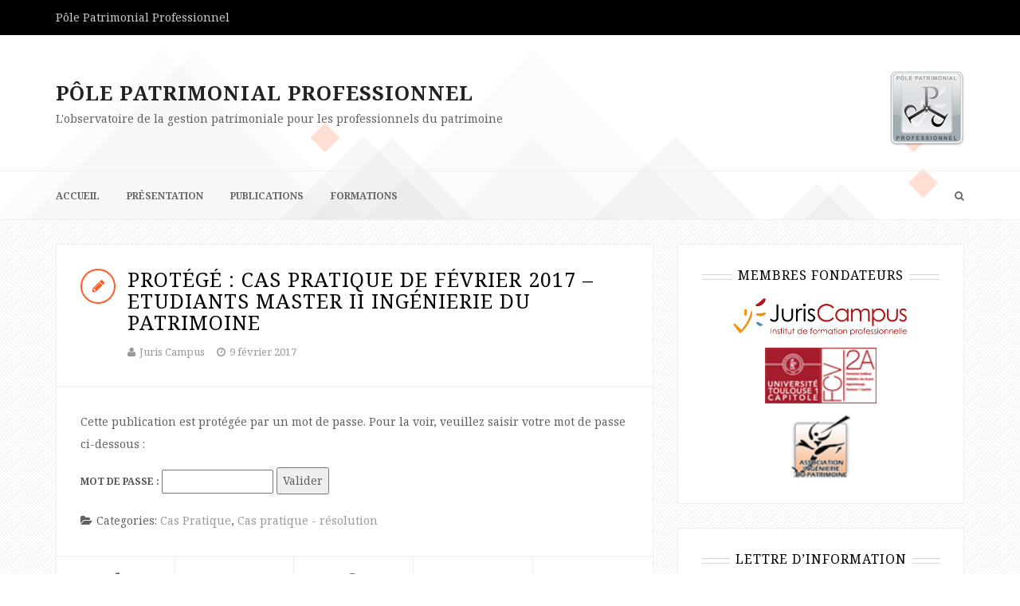

--- FILE ---
content_type: text/html; charset=UTF-8
request_url: https://www.pole-patrimonial-professionnel.fr/ingenierie-patrimoniale/cas-pratique/cas-pratique-de-fevrier-2017-etudiants-master-ii-ingenierie-du-patrimoine/
body_size: 10759
content:
<!DOCTYPE html>
<html dir="ltr" lang="fr-FR" prefix="og: https://ogp.me/ns#">
<head>
	
<meta charset="UTF-8">
<meta name="viewport" content="width=device-width, initial-scale=1">
<link rel="profile" href="http://gmpg.org/xfn/11">
<link rel="pingback" href="https://www.pole-patrimonial-professionnel.fr/xmlrpc.php">

<title>Protégé : Cas pratique de Février 2017 – Etudiants master II ingénierie du patrimoine | Pôle Patrimonial Professionnel</title>

		<!-- All in One SEO 4.9.2 - aioseo.com -->
	<meta name="robots" content="max-image-preview:large" />
	<meta name="author" content="Juris Campus"/>
	<meta name="msvalidate.01" content="3691B22C5593CF30850676F033EEB0C7" />
	<meta name="keywords" content="cas pratique,cas pratique - résolution" />
	<link rel="canonical" href="https://www.pole-patrimonial-professionnel.fr/ingenierie-patrimoniale/cas-pratique/cas-pratique-de-fevrier-2017-etudiants-master-ii-ingenierie-du-patrimoine/" />
	<meta name="generator" content="All in One SEO (AIOSEO) 4.9.2" />
		<meta property="og:locale" content="fr_FR" />
		<meta property="og:site_name" content="Pôle Patrimonial Professionnel" />
		<meta property="og:type" content="article" />
		<meta property="og:title" content="Protégé : Cas pratique de Février 2017 – Etudiants master II ingénierie du patrimoine | Pôle Patrimonial Professionnel" />
		<meta property="og:url" content="https://www.pole-patrimonial-professionnel.fr/ingenierie-patrimoniale/cas-pratique/cas-pratique-de-fevrier-2017-etudiants-master-ii-ingenierie-du-patrimoine/" />
		<meta property="article:published_time" content="2017-02-09T07:00:16+00:00" />
		<meta property="article:modified_time" content="2017-10-04T07:03:14+00:00" />
		<meta name="twitter:card" content="summary" />
		<meta name="twitter:title" content="Protégé : Cas pratique de Février 2017 – Etudiants master II ingénierie du patrimoine | Pôle Patrimonial Professionnel" />
		<script type="application/ld+json" class="aioseo-schema">
			{"@context":"https:\/\/schema.org","@graph":[{"@type":"Article","@id":"https:\/\/www.pole-patrimonial-professionnel.fr\/ingenierie-patrimoniale\/cas-pratique\/cas-pratique-de-fevrier-2017-etudiants-master-ii-ingenierie-du-patrimoine\/#article","name":"Prot\u00e9g\u00e9 : Cas pratique de F\u00e9vrier 2017 \u2013 Etudiants master II ing\u00e9nierie du patrimoine | P\u00f4le Patrimonial Professionnel","headline":"Prot\u00e9g\u00e9\u00a0: Cas pratique de F\u00e9vrier 2017 &#8211; Etudiants master II ing\u00e9nierie du patrimoine","author":{"@id":"https:\/\/www.pole-patrimonial-professionnel.fr\/author\/webmasterjuriscampus-fr\/#author"},"publisher":{"@id":"https:\/\/www.pole-patrimonial-professionnel.fr\/#organization"},"datePublished":"2017-02-09T09:00:16+02:00","dateModified":"2017-10-04T09:03:14+02:00","inLanguage":"fr-FR","mainEntityOfPage":{"@id":"https:\/\/www.pole-patrimonial-professionnel.fr\/ingenierie-patrimoniale\/cas-pratique\/cas-pratique-de-fevrier-2017-etudiants-master-ii-ingenierie-du-patrimoine\/#webpage"},"isPartOf":{"@id":"https:\/\/www.pole-patrimonial-professionnel.fr\/ingenierie-patrimoniale\/cas-pratique\/cas-pratique-de-fevrier-2017-etudiants-master-ii-ingenierie-du-patrimoine\/#webpage"},"articleSection":"Cas Pratique, Cas pratique - r\u00e9solution"},{"@type":"BreadcrumbList","@id":"https:\/\/www.pole-patrimonial-professionnel.fr\/ingenierie-patrimoniale\/cas-pratique\/cas-pratique-de-fevrier-2017-etudiants-master-ii-ingenierie-du-patrimoine\/#breadcrumblist","itemListElement":[{"@type":"ListItem","@id":"https:\/\/www.pole-patrimonial-professionnel.fr#listItem","position":1,"name":"Home","item":"https:\/\/www.pole-patrimonial-professionnel.fr","nextItem":{"@type":"ListItem","@id":"https:\/\/www.pole-patrimonial-professionnel.fr\/category\/ingenierie-patrimoniale\/#listItem","name":"Ingenierie Patrimoniale"}},{"@type":"ListItem","@id":"https:\/\/www.pole-patrimonial-professionnel.fr\/category\/ingenierie-patrimoniale\/#listItem","position":2,"name":"Ingenierie Patrimoniale","item":"https:\/\/www.pole-patrimonial-professionnel.fr\/category\/ingenierie-patrimoniale\/","nextItem":{"@type":"ListItem","@id":"https:\/\/www.pole-patrimonial-professionnel.fr\/category\/ingenierie-patrimoniale\/cas-pratique\/#listItem","name":"Cas Pratique"},"previousItem":{"@type":"ListItem","@id":"https:\/\/www.pole-patrimonial-professionnel.fr#listItem","name":"Home"}},{"@type":"ListItem","@id":"https:\/\/www.pole-patrimonial-professionnel.fr\/category\/ingenierie-patrimoniale\/cas-pratique\/#listItem","position":3,"name":"Cas Pratique","item":"https:\/\/www.pole-patrimonial-professionnel.fr\/category\/ingenierie-patrimoniale\/cas-pratique\/","nextItem":{"@type":"ListItem","@id":"https:\/\/www.pole-patrimonial-professionnel.fr\/ingenierie-patrimoniale\/cas-pratique\/cas-pratique-de-fevrier-2017-etudiants-master-ii-ingenierie-du-patrimoine\/#listItem","name":"Prot\u00e9g\u00e9\u00a0: Cas pratique de F\u00e9vrier 2017 &#8211; Etudiants master II ing\u00e9nierie du patrimoine"},"previousItem":{"@type":"ListItem","@id":"https:\/\/www.pole-patrimonial-professionnel.fr\/category\/ingenierie-patrimoniale\/#listItem","name":"Ingenierie Patrimoniale"}},{"@type":"ListItem","@id":"https:\/\/www.pole-patrimonial-professionnel.fr\/ingenierie-patrimoniale\/cas-pratique\/cas-pratique-de-fevrier-2017-etudiants-master-ii-ingenierie-du-patrimoine\/#listItem","position":4,"name":"Prot\u00e9g\u00e9\u00a0: Cas pratique de F\u00e9vrier 2017 &#8211; Etudiants master II ing\u00e9nierie du patrimoine","previousItem":{"@type":"ListItem","@id":"https:\/\/www.pole-patrimonial-professionnel.fr\/category\/ingenierie-patrimoniale\/cas-pratique\/#listItem","name":"Cas Pratique"}}]},{"@type":"Organization","@id":"https:\/\/www.pole-patrimonial-professionnel.fr\/#organization","name":"P\u00f4le Patrimonial Professionnel","description":"L'observatoire de la gestion patrimoniale pour les professionnels du patrimoine","url":"https:\/\/www.pole-patrimonial-professionnel.fr\/"},{"@type":"Person","@id":"https:\/\/www.pole-patrimonial-professionnel.fr\/author\/webmasterjuriscampus-fr\/#author","url":"https:\/\/www.pole-patrimonial-professionnel.fr\/author\/webmasterjuriscampus-fr\/","name":"Juris Campus"},{"@type":"WebPage","@id":"https:\/\/www.pole-patrimonial-professionnel.fr\/ingenierie-patrimoniale\/cas-pratique\/cas-pratique-de-fevrier-2017-etudiants-master-ii-ingenierie-du-patrimoine\/#webpage","url":"https:\/\/www.pole-patrimonial-professionnel.fr\/ingenierie-patrimoniale\/cas-pratique\/cas-pratique-de-fevrier-2017-etudiants-master-ii-ingenierie-du-patrimoine\/","name":"Prot\u00e9g\u00e9 : Cas pratique de F\u00e9vrier 2017 \u2013 Etudiants master II ing\u00e9nierie du patrimoine | P\u00f4le Patrimonial Professionnel","inLanguage":"fr-FR","isPartOf":{"@id":"https:\/\/www.pole-patrimonial-professionnel.fr\/#website"},"breadcrumb":{"@id":"https:\/\/www.pole-patrimonial-professionnel.fr\/ingenierie-patrimoniale\/cas-pratique\/cas-pratique-de-fevrier-2017-etudiants-master-ii-ingenierie-du-patrimoine\/#breadcrumblist"},"author":{"@id":"https:\/\/www.pole-patrimonial-professionnel.fr\/author\/webmasterjuriscampus-fr\/#author"},"creator":{"@id":"https:\/\/www.pole-patrimonial-professionnel.fr\/author\/webmasterjuriscampus-fr\/#author"},"datePublished":"2017-02-09T09:00:16+02:00","dateModified":"2017-10-04T09:03:14+02:00"},{"@type":"WebSite","@id":"https:\/\/www.pole-patrimonial-professionnel.fr\/#website","url":"https:\/\/www.pole-patrimonial-professionnel.fr\/","name":"P\u00f4le Patrimonial Professionnel","description":"L'observatoire de la gestion patrimoniale pour les professionnels du patrimoine","inLanguage":"fr-FR","publisher":{"@id":"https:\/\/www.pole-patrimonial-professionnel.fr\/#organization"}}]}
		</script>
		<!-- All in One SEO -->

<link rel='dns-prefetch' href='//fonts.googleapis.com' />
<link rel="alternate" type="application/rss+xml" title="Pôle Patrimonial Professionnel &raquo; Flux" href="https://www.pole-patrimonial-professionnel.fr/feed/" />
<link rel="alternate" type="application/rss+xml" title="Pôle Patrimonial Professionnel &raquo; Flux des commentaires" href="https://www.pole-patrimonial-professionnel.fr/comments/feed/" />
		<!-- This site uses the Google Analytics by MonsterInsights plugin v9.11.0 - Using Analytics tracking - https://www.monsterinsights.com/ -->
		<!-- Remarque : MonsterInsights n’est actuellement pas configuré sur ce site. Le propriétaire doit authentifier son compte Google Analytics dans les réglages de MonsterInsights.  -->
					<!-- No tracking code set -->
				<!-- / Google Analytics by MonsterInsights -->
		<script type="text/javascript">
window._wpemojiSettings = {"baseUrl":"https:\/\/s.w.org\/images\/core\/emoji\/14.0.0\/72x72\/","ext":".png","svgUrl":"https:\/\/s.w.org\/images\/core\/emoji\/14.0.0\/svg\/","svgExt":".svg","source":{"concatemoji":"https:\/\/www.pole-patrimonial-professionnel.fr\/wp-includes\/js\/wp-emoji-release.min.js?ver=b9c77d"}};
/*! This file is auto-generated */
!function(e,a,t){var n,r,o,i=a.createElement("canvas"),p=i.getContext&&i.getContext("2d");function s(e,t){p.clearRect(0,0,i.width,i.height),p.fillText(e,0,0);e=i.toDataURL();return p.clearRect(0,0,i.width,i.height),p.fillText(t,0,0),e===i.toDataURL()}function c(e){var t=a.createElement("script");t.src=e,t.defer=t.type="text/javascript",a.getElementsByTagName("head")[0].appendChild(t)}for(o=Array("flag","emoji"),t.supports={everything:!0,everythingExceptFlag:!0},r=0;r<o.length;r++)t.supports[o[r]]=function(e){if(p&&p.fillText)switch(p.textBaseline="top",p.font="600 32px Arial",e){case"flag":return s("\ud83c\udff3\ufe0f\u200d\u26a7\ufe0f","\ud83c\udff3\ufe0f\u200b\u26a7\ufe0f")?!1:!s("\ud83c\uddfa\ud83c\uddf3","\ud83c\uddfa\u200b\ud83c\uddf3")&&!s("\ud83c\udff4\udb40\udc67\udb40\udc62\udb40\udc65\udb40\udc6e\udb40\udc67\udb40\udc7f","\ud83c\udff4\u200b\udb40\udc67\u200b\udb40\udc62\u200b\udb40\udc65\u200b\udb40\udc6e\u200b\udb40\udc67\u200b\udb40\udc7f");case"emoji":return!s("\ud83e\udef1\ud83c\udffb\u200d\ud83e\udef2\ud83c\udfff","\ud83e\udef1\ud83c\udffb\u200b\ud83e\udef2\ud83c\udfff")}return!1}(o[r]),t.supports.everything=t.supports.everything&&t.supports[o[r]],"flag"!==o[r]&&(t.supports.everythingExceptFlag=t.supports.everythingExceptFlag&&t.supports[o[r]]);t.supports.everythingExceptFlag=t.supports.everythingExceptFlag&&!t.supports.flag,t.DOMReady=!1,t.readyCallback=function(){t.DOMReady=!0},t.supports.everything||(n=function(){t.readyCallback()},a.addEventListener?(a.addEventListener("DOMContentLoaded",n,!1),e.addEventListener("load",n,!1)):(e.attachEvent("onload",n),a.attachEvent("onreadystatechange",function(){"complete"===a.readyState&&t.readyCallback()})),(e=t.source||{}).concatemoji?c(e.concatemoji):e.wpemoji&&e.twemoji&&(c(e.twemoji),c(e.wpemoji)))}(window,document,window._wpemojiSettings);
</script>
<style type="text/css">
img.wp-smiley,
img.emoji {
	display: inline !important;
	border: none !important;
	box-shadow: none !important;
	height: 1em !important;
	width: 1em !important;
	margin: 0 0.07em !important;
	vertical-align: -0.1em !important;
	background: none !important;
	padding: 0 !important;
}
</style>
	<link rel='stylesheet' id='wp-block-library-css' href='https://www.pole-patrimonial-professionnel.fr/wp-includes/css/dist/block-library/style.min.css?ver=b9c77d' type='text/css' media='all' />
<link rel='stylesheet' id='aioseo/css/src/vue/standalone/blocks/table-of-contents/global.scss-css' href='https://www.pole-patrimonial-professionnel.fr/wp-content/plugins/all-in-one-seo-pack/dist/Lite/assets/css/table-of-contents/global.e90f6d47.css?ver=4.9.2' type='text/css' media='all' />
<link rel='stylesheet' id='classic-theme-styles-css' href='https://www.pole-patrimonial-professionnel.fr/wp-includes/css/classic-themes.min.css?ver=b9c77d' type='text/css' media='all' />
<style id='global-styles-inline-css' type='text/css'>
body{--wp--preset--color--black: #000000;--wp--preset--color--cyan-bluish-gray: #abb8c3;--wp--preset--color--white: #ffffff;--wp--preset--color--pale-pink: #f78da7;--wp--preset--color--vivid-red: #cf2e2e;--wp--preset--color--luminous-vivid-orange: #ff6900;--wp--preset--color--luminous-vivid-amber: #fcb900;--wp--preset--color--light-green-cyan: #7bdcb5;--wp--preset--color--vivid-green-cyan: #00d084;--wp--preset--color--pale-cyan-blue: #8ed1fc;--wp--preset--color--vivid-cyan-blue: #0693e3;--wp--preset--color--vivid-purple: #9b51e0;--wp--preset--gradient--vivid-cyan-blue-to-vivid-purple: linear-gradient(135deg,rgba(6,147,227,1) 0%,rgb(155,81,224) 100%);--wp--preset--gradient--light-green-cyan-to-vivid-green-cyan: linear-gradient(135deg,rgb(122,220,180) 0%,rgb(0,208,130) 100%);--wp--preset--gradient--luminous-vivid-amber-to-luminous-vivid-orange: linear-gradient(135deg,rgba(252,185,0,1) 0%,rgba(255,105,0,1) 100%);--wp--preset--gradient--luminous-vivid-orange-to-vivid-red: linear-gradient(135deg,rgba(255,105,0,1) 0%,rgb(207,46,46) 100%);--wp--preset--gradient--very-light-gray-to-cyan-bluish-gray: linear-gradient(135deg,rgb(238,238,238) 0%,rgb(169,184,195) 100%);--wp--preset--gradient--cool-to-warm-spectrum: linear-gradient(135deg,rgb(74,234,220) 0%,rgb(151,120,209) 20%,rgb(207,42,186) 40%,rgb(238,44,130) 60%,rgb(251,105,98) 80%,rgb(254,248,76) 100%);--wp--preset--gradient--blush-light-purple: linear-gradient(135deg,rgb(255,206,236) 0%,rgb(152,150,240) 100%);--wp--preset--gradient--blush-bordeaux: linear-gradient(135deg,rgb(254,205,165) 0%,rgb(254,45,45) 50%,rgb(107,0,62) 100%);--wp--preset--gradient--luminous-dusk: linear-gradient(135deg,rgb(255,203,112) 0%,rgb(199,81,192) 50%,rgb(65,88,208) 100%);--wp--preset--gradient--pale-ocean: linear-gradient(135deg,rgb(255,245,203) 0%,rgb(182,227,212) 50%,rgb(51,167,181) 100%);--wp--preset--gradient--electric-grass: linear-gradient(135deg,rgb(202,248,128) 0%,rgb(113,206,126) 100%);--wp--preset--gradient--midnight: linear-gradient(135deg,rgb(2,3,129) 0%,rgb(40,116,252) 100%);--wp--preset--duotone--dark-grayscale: url('#wp-duotone-dark-grayscale');--wp--preset--duotone--grayscale: url('#wp-duotone-grayscale');--wp--preset--duotone--purple-yellow: url('#wp-duotone-purple-yellow');--wp--preset--duotone--blue-red: url('#wp-duotone-blue-red');--wp--preset--duotone--midnight: url('#wp-duotone-midnight');--wp--preset--duotone--magenta-yellow: url('#wp-duotone-magenta-yellow');--wp--preset--duotone--purple-green: url('#wp-duotone-purple-green');--wp--preset--duotone--blue-orange: url('#wp-duotone-blue-orange');--wp--preset--font-size--small: 13px;--wp--preset--font-size--medium: 20px;--wp--preset--font-size--large: 36px;--wp--preset--font-size--x-large: 42px;--wp--preset--spacing--20: 0.44rem;--wp--preset--spacing--30: 0.67rem;--wp--preset--spacing--40: 1rem;--wp--preset--spacing--50: 1.5rem;--wp--preset--spacing--60: 2.25rem;--wp--preset--spacing--70: 3.38rem;--wp--preset--spacing--80: 5.06rem;--wp--preset--shadow--natural: 6px 6px 9px rgba(0, 0, 0, 0.2);--wp--preset--shadow--deep: 12px 12px 50px rgba(0, 0, 0, 0.4);--wp--preset--shadow--sharp: 6px 6px 0px rgba(0, 0, 0, 0.2);--wp--preset--shadow--outlined: 6px 6px 0px -3px rgba(255, 255, 255, 1), 6px 6px rgba(0, 0, 0, 1);--wp--preset--shadow--crisp: 6px 6px 0px rgba(0, 0, 0, 1);}:where(.is-layout-flex){gap: 0.5em;}body .is-layout-flow > .alignleft{float: left;margin-inline-start: 0;margin-inline-end: 2em;}body .is-layout-flow > .alignright{float: right;margin-inline-start: 2em;margin-inline-end: 0;}body .is-layout-flow > .aligncenter{margin-left: auto !important;margin-right: auto !important;}body .is-layout-constrained > .alignleft{float: left;margin-inline-start: 0;margin-inline-end: 2em;}body .is-layout-constrained > .alignright{float: right;margin-inline-start: 2em;margin-inline-end: 0;}body .is-layout-constrained > .aligncenter{margin-left: auto !important;margin-right: auto !important;}body .is-layout-constrained > :where(:not(.alignleft):not(.alignright):not(.alignfull)){max-width: var(--wp--style--global--content-size);margin-left: auto !important;margin-right: auto !important;}body .is-layout-constrained > .alignwide{max-width: var(--wp--style--global--wide-size);}body .is-layout-flex{display: flex;}body .is-layout-flex{flex-wrap: wrap;align-items: center;}body .is-layout-flex > *{margin: 0;}:where(.wp-block-columns.is-layout-flex){gap: 2em;}.has-black-color{color: var(--wp--preset--color--black) !important;}.has-cyan-bluish-gray-color{color: var(--wp--preset--color--cyan-bluish-gray) !important;}.has-white-color{color: var(--wp--preset--color--white) !important;}.has-pale-pink-color{color: var(--wp--preset--color--pale-pink) !important;}.has-vivid-red-color{color: var(--wp--preset--color--vivid-red) !important;}.has-luminous-vivid-orange-color{color: var(--wp--preset--color--luminous-vivid-orange) !important;}.has-luminous-vivid-amber-color{color: var(--wp--preset--color--luminous-vivid-amber) !important;}.has-light-green-cyan-color{color: var(--wp--preset--color--light-green-cyan) !important;}.has-vivid-green-cyan-color{color: var(--wp--preset--color--vivid-green-cyan) !important;}.has-pale-cyan-blue-color{color: var(--wp--preset--color--pale-cyan-blue) !important;}.has-vivid-cyan-blue-color{color: var(--wp--preset--color--vivid-cyan-blue) !important;}.has-vivid-purple-color{color: var(--wp--preset--color--vivid-purple) !important;}.has-black-background-color{background-color: var(--wp--preset--color--black) !important;}.has-cyan-bluish-gray-background-color{background-color: var(--wp--preset--color--cyan-bluish-gray) !important;}.has-white-background-color{background-color: var(--wp--preset--color--white) !important;}.has-pale-pink-background-color{background-color: var(--wp--preset--color--pale-pink) !important;}.has-vivid-red-background-color{background-color: var(--wp--preset--color--vivid-red) !important;}.has-luminous-vivid-orange-background-color{background-color: var(--wp--preset--color--luminous-vivid-orange) !important;}.has-luminous-vivid-amber-background-color{background-color: var(--wp--preset--color--luminous-vivid-amber) !important;}.has-light-green-cyan-background-color{background-color: var(--wp--preset--color--light-green-cyan) !important;}.has-vivid-green-cyan-background-color{background-color: var(--wp--preset--color--vivid-green-cyan) !important;}.has-pale-cyan-blue-background-color{background-color: var(--wp--preset--color--pale-cyan-blue) !important;}.has-vivid-cyan-blue-background-color{background-color: var(--wp--preset--color--vivid-cyan-blue) !important;}.has-vivid-purple-background-color{background-color: var(--wp--preset--color--vivid-purple) !important;}.has-black-border-color{border-color: var(--wp--preset--color--black) !important;}.has-cyan-bluish-gray-border-color{border-color: var(--wp--preset--color--cyan-bluish-gray) !important;}.has-white-border-color{border-color: var(--wp--preset--color--white) !important;}.has-pale-pink-border-color{border-color: var(--wp--preset--color--pale-pink) !important;}.has-vivid-red-border-color{border-color: var(--wp--preset--color--vivid-red) !important;}.has-luminous-vivid-orange-border-color{border-color: var(--wp--preset--color--luminous-vivid-orange) !important;}.has-luminous-vivid-amber-border-color{border-color: var(--wp--preset--color--luminous-vivid-amber) !important;}.has-light-green-cyan-border-color{border-color: var(--wp--preset--color--light-green-cyan) !important;}.has-vivid-green-cyan-border-color{border-color: var(--wp--preset--color--vivid-green-cyan) !important;}.has-pale-cyan-blue-border-color{border-color: var(--wp--preset--color--pale-cyan-blue) !important;}.has-vivid-cyan-blue-border-color{border-color: var(--wp--preset--color--vivid-cyan-blue) !important;}.has-vivid-purple-border-color{border-color: var(--wp--preset--color--vivid-purple) !important;}.has-vivid-cyan-blue-to-vivid-purple-gradient-background{background: var(--wp--preset--gradient--vivid-cyan-blue-to-vivid-purple) !important;}.has-light-green-cyan-to-vivid-green-cyan-gradient-background{background: var(--wp--preset--gradient--light-green-cyan-to-vivid-green-cyan) !important;}.has-luminous-vivid-amber-to-luminous-vivid-orange-gradient-background{background: var(--wp--preset--gradient--luminous-vivid-amber-to-luminous-vivid-orange) !important;}.has-luminous-vivid-orange-to-vivid-red-gradient-background{background: var(--wp--preset--gradient--luminous-vivid-orange-to-vivid-red) !important;}.has-very-light-gray-to-cyan-bluish-gray-gradient-background{background: var(--wp--preset--gradient--very-light-gray-to-cyan-bluish-gray) !important;}.has-cool-to-warm-spectrum-gradient-background{background: var(--wp--preset--gradient--cool-to-warm-spectrum) !important;}.has-blush-light-purple-gradient-background{background: var(--wp--preset--gradient--blush-light-purple) !important;}.has-blush-bordeaux-gradient-background{background: var(--wp--preset--gradient--blush-bordeaux) !important;}.has-luminous-dusk-gradient-background{background: var(--wp--preset--gradient--luminous-dusk) !important;}.has-pale-ocean-gradient-background{background: var(--wp--preset--gradient--pale-ocean) !important;}.has-electric-grass-gradient-background{background: var(--wp--preset--gradient--electric-grass) !important;}.has-midnight-gradient-background{background: var(--wp--preset--gradient--midnight) !important;}.has-small-font-size{font-size: var(--wp--preset--font-size--small) !important;}.has-medium-font-size{font-size: var(--wp--preset--font-size--medium) !important;}.has-large-font-size{font-size: var(--wp--preset--font-size--large) !important;}.has-x-large-font-size{font-size: var(--wp--preset--font-size--x-large) !important;}
.wp-block-navigation a:where(:not(.wp-element-button)){color: inherit;}
:where(.wp-block-columns.is-layout-flex){gap: 2em;}
.wp-block-pullquote{font-size: 1.5em;line-height: 1.6;}
</style>
<link rel='stylesheet' id='contact-form-7-css' href='https://www.pole-patrimonial-professionnel.fr/wp-content/plugins/contact-form-7/includes/css/styles.css?ver=5.8.7' type='text/css' media='all' />
<link rel='stylesheet' id='plyr-css-css' href='https://www.pole-patrimonial-professionnel.fr/wp-content/plugins/easy-video-player/lib/plyr.css?ver=b9c77d' type='text/css' media='all' />
<link rel='stylesheet' id='bootstrap-css' href='https://www.pole-patrimonial-professionnel.fr/wp-content/themes/smartblog/css/bootstrap.css?ver=b9c77d' type='text/css' media='all' />
<link rel='stylesheet' id='font-awesome-css' href='https://www.pole-patrimonial-professionnel.fr/wp-content/themes/smartblog/css/font-awesome.css?ver=b9c77d' type='text/css' media='all' />
<link rel='stylesheet' id='theme-style-css' href='https://www.pole-patrimonial-professionnel.fr/wp-content/themes/smartblog-child/style.css?ver=b9c77d' type='text/css' media='all' />
<link rel='stylesheet' id='responsive-css' href='https://www.pole-patrimonial-professionnel.fr/wp-content/themes/smartblog/css/responsive.css?ver=b9c77d' type='text/css' media='all' />
<link rel='stylesheet' id='redux-google-fonts-themepixels_options-css' href='https://fonts.googleapis.com/css?family=Noto+Serif%3A400%2C700%2C400italic%2C700italic&#038;ver=1604574345' type='text/css' media='all' />
<script type='text/javascript' src='https://www.pole-patrimonial-professionnel.fr/wp-includes/js/jquery/jquery.min.js?ver=3.6.4' id='jquery-core-js'></script>
<script type='text/javascript' src='https://www.pole-patrimonial-professionnel.fr/wp-includes/js/jquery/jquery-migrate.min.js?ver=3.4.0' id='jquery-migrate-js'></script>
<script type='text/javascript' id='plyr-js-js-extra'>
/* <![CDATA[ */
var easy_video_player = {"plyr_iconUrl":"https:\/\/www.pole-patrimonial-professionnel.fr\/wp-content\/plugins\/easy-video-player\/lib\/plyr.svg","plyr_blankVideo":"https:\/\/www.pole-patrimonial-professionnel.fr\/wp-content\/plugins\/easy-video-player\/lib\/blank.mp4"};
/* ]]> */
</script>
<script type='text/javascript' src='https://www.pole-patrimonial-professionnel.fr/wp-content/plugins/easy-video-player/lib/plyr.js?ver=b9c77d' id='plyr-js-js'></script>
<link rel="https://api.w.org/" href="https://www.pole-patrimonial-professionnel.fr/wp-json/" /><link rel="alternate" type="application/json" href="https://www.pole-patrimonial-professionnel.fr/wp-json/wp/v2/posts/1293" /><link rel="EditURI" type="application/rsd+xml" title="RSD" href="https://www.pole-patrimonial-professionnel.fr/xmlrpc.php?rsd" />
<link rel="wlwmanifest" type="application/wlwmanifest+xml" href="https://www.pole-patrimonial-professionnel.fr/wp-includes/wlwmanifest.xml" />

<link rel='shortlink' href='https://www.pole-patrimonial-professionnel.fr/?p=1293' />
<link rel="alternate" type="application/json+oembed" href="https://www.pole-patrimonial-professionnel.fr/wp-json/oembed/1.0/embed?url=https%3A%2F%2Fwww.pole-patrimonial-professionnel.fr%2Fingenierie-patrimoniale%2Fcas-pratique%2Fcas-pratique-de-fevrier-2017-etudiants-master-ii-ingenierie-du-patrimoine%2F" />
<link rel="alternate" type="text/xml+oembed" href="https://www.pole-patrimonial-professionnel.fr/wp-json/oembed/1.0/embed?url=https%3A%2F%2Fwww.pole-patrimonial-professionnel.fr%2Fingenierie-patrimoniale%2Fcas-pratique%2Fcas-pratique-de-fevrier-2017-etudiants-master-ii-ingenierie-du-patrimoine%2F&#038;format=xml" />
<link type="text/css" rel="stylesheet" href="https://www.pole-patrimonial-professionnel.fr/wp-content/plugins/category-specific-rss-feed-menu/wp_cat_rss_style.css" />
<style type="text/css">
.header-ad { margin-top: 20px; }.header-style-two .primary-menu > li > a { height: 100px; line-height: 98px; }.header-style-two .header-search-btn { line-height: 100px; }.sticky-header .sticky-menu > li > a { height: 80px; line-height: 78px; }.sticky-header .sticky-header-search-btn { line-height: 80px; }body { background-image: url(http://www.pole-patrimonial-professionnel.fr/wp-content/themes/smartblog/images/patterns/cream_pixels.png); background-repeat: repeat; }.top-bar-wrapper { background: #000000; }.top-bar-wrapper .top-bar-social .social-icons li a { background-color: #444444; }#header { background-image: url(https://www.pole-patrimonial-professionnel.fr/wp-content/uploads/2015/06/Sans-titre-1.png); }#header { background-repeat:no-repeat; }#header { -webkit-background-size:cover; background-size:cover; }#header { background-position:left top; }                    .partenaire-widget {
    text-align:center;
}

.header-style-three .logo {
  float: left;
  max-width: 300px;
  margin-top: 20px;
  margin-bottom: 0px;
}
.header-style-three .logo p {
  margin-bottom: 20px;
  line-height: 20px;
}
#header .logo h1, #header .logo h2 {
  margin-bottom:5px;
}
@media only screen and (min-width: 992px) {
.header-style-three .logo {
  display: inline-block;
  float: none;
  max-width: 600px;
  margin-top: 30px;
  margin-bottom: 10px;
}}
.logo h2 {
    font-size: 25px;
  line-height: 35px;
    margin-bottom: 15px;
  letter-spacing: 1px;
  text-transform: uppercase;
}

/*Widget catégories*/
.widget_categories li a:hover {
  color: #ff5b24;
}
.widget_extended-categories li a {
  position: relative;
  display: block;
  padding: 10px 0;
  color: #606060;
  border-bottom: 1px dotted #ddd;
}
.widget_extended-categories li a:before {
  font-family: 'FontAwesome';
  font-size: 9px;
  margin-right: 10px;
  content: '\f054';
  color: #606060;
}
.widget_extended-categories li a:hover {
  color: #ff5b24;
}
.avhec-widget-line {
   display: block;
}
/*Widget RSS
.widget_rss li:before {
  font-family: 'FontAwesome';
  font-size: 9px;
  margin-right: 10px;
  content: '\f054';
  color: #606060;
}
.widget_rss li a:hover {
  color: #ff5b24;
}
.widget_rss li a {
  color: #606060;
}*/
.sommaire {
    font-size:22px;
    text-transform:uppercase;

}
.encadre {
    border:10px double #AAAAAA;
    padding:20px;
    margin:10px;
}                
</style>
<!--[if lt IE 9]><script src="https://www.pole-patrimonial-professionnel.fr/wp-content/themes/smartblog/js/html5.js"></script><![endif]--><link rel="shortcut icon" href="https://www.pole-patrimonial-professionnel.fr/wp-content/uploads/2015/06/favicon.png"><style type="text/css" title="dynamic-css" class="options-output">body{font-family:"Noto Serif";font-weight:normal;font-style:normal;}</style>
</head>
<body class="post-template-default single single-post postid-1293 single-format-standard fullwidth">


<div id="wrapper" class="clearfix">

	
	<div class="header-wrapper">
		
		
<div class="top-bar-wrapper">
	<div class="container">
		<div class="top-bar-inner clearfix">

						
			<div class="top-bar-left clearfix">
				Pôle Patrimonial Professionnel			</div><!-- End .top-bar-left -->

			<div class="top-bar-right clearfix">

								
				
			</div><!-- End .top-bar-right -->

			
		</div>
	</div>
</div><!-- End .top-bar-wrapper -->

<div class="top-mobile-navigation clearfix">
	<div class="container">
		<div class="top-mobile-navigation-inner">
			

		</div>
	</div>
</div><!-- End .top-mobile-navigation -->
		
		
<header id="header" class="header-style-three">
	<div class="container">
		<div class="header-inner clearfix">
			
			
<div class="logo">
						<h2><a href="https://www.pole-patrimonial-professionnel.fr/" rel="home">Pôle Patrimonial Professionnel</a></h2>
				<p>L'observatoire de la gestion patrimoniale pour les professionnels du patrimoine</p>

</div><!-- End .logo -->
							<div class="header-ad clearfix">
					<img class="aligncenter wp-image-25 size-full" src="http://www.pole-patrimonial-professionnel.fr/wp-content/uploads/2011/05/logo-ppp.png" alt="" width="93" height="93" />				</div>
			
			<div class="primary-mobile-menu-icons clearfix">
				<a href="#" class="primary-mobile-trigger"><i class="fa fa-bars"></i></a>
			</div><!-- End .primary-mobile-menu-icons -->

		</div>
	</div><!-- End .container -->

	<div class="primary-navigation-wrapper">
		<div class="container">
			<div class="primary-navigation-inner clearfix">
				
				
<nav class="primary-navigation clearfix">
	
			<ul id="menu-menu-principal" class="primary-menu sf-menu"><li id="menu-item-54" class="menu-item menu-item-type-custom menu-item-object-custom menu-item-home menu-item-54 sf-normal-menu"><a href="http://www.pole-patrimonial-professionnel.fr/">Accueil</a></li>
<li id="menu-item-30" class="menu-item menu-item-type-post_type menu-item-object-page menu-item-30 sf-normal-menu"><a href="https://www.pole-patrimonial-professionnel.fr/presentation/">Présentation</a></li>
<li id="menu-item-33" class="menu-item menu-item-type-taxonomy menu-item-object-category menu-item-33 sf-normal-menu"><a href="https://www.pole-patrimonial-professionnel.fr/category/ingenierie-patrimoniale/publications/">Publications</a></li>
<li id="menu-item-278" class="menu-item menu-item-type-post_type menu-item-object-page menu-item-278 sf-normal-menu"><a href="https://www.pole-patrimonial-professionnel.fr/formation/">Formations</a></li>
</ul>	
			<div class="header-search-icon">
			<a class="header-search-btn overlay-search-trigger" href="#"><i class="fa fa-search"></i></a>
		</div><!-- End .header-search-icon -->
	
</nav><!-- End .primary-navigation -->
			</div>
		</div>
	</div><!-- End .primary-navigation-wrapper -->
	
</header><!-- End #header -->
		
	</div><!-- End .header-wrapper -->
	
	
	
	<div class="main-wrapper clearfix">
		<div id="main" class="container">
			<div class="row">
				
				<div id="primary" class="content-area col-md-8 content-left">
					<div id="content" role="main">

						
							
<article id="post-1293" class="post-entry clearfix post-1293 post type-post status-publish format-standard post-password-required hentry category-cas-pratique category-cas-pratique-resolution">
	<div class="post-box">
					<div class="post-header clearfix">
								<div class="post-format-icon post-format-standard">
					<i class="fa fa-pencil"></i>
				</div>
				<div class="post-info-wrap">
					<h1 class="post-title">Protégé : Cas pratique de Février 2017 &#8211; Etudiants master II ingénierie du patrimoine</h1>
											<div class="post-meta clearfix">
							<ul><li><i class="fa fa-user"></i><a href="https://www.pole-patrimonial-professionnel.fr/author/webmasterjuriscampus-fr/" rel="author">Juris Campus</a></li><li><i class="fa fa-clock-o"></i><time class="entry-date published" datetime="2017-02-09T09:00:16+02:00">9 février 2017</time></li></ul>						</div>
									</div>
			</div><!-- End .post-header -->
							<div class="post-media">
							</div><!-- End .post-media -->
				<div class="post-content">
			<form action="https://www.pole-patrimonial-professionnel.fr/wp-login.php?action=postpass" class="post-password-form" method="post">
<p>Cette publication est protégée par un mot de passe. Pour la voir, veuillez saisir votre mot de passe ci-dessous :</p>
<p><label for="pwbox-1293">Mot de passe : <input name="post_password" id="pwbox-1293" type="password" spellcheck="false" size="20" /></label> <input type="submit" name="Submit" value="Valider" /></p>
</form>
						<div class="post-meta-footer">
													<ul>
						<li class="cat-links"><i class="fa fa-folder-open"></i>Categories: <a href="https://www.pole-patrimonial-professionnel.fr/category/ingenierie-patrimoniale/cas-pratique/" rel="category tag">Cas Pratique</a>, <a href="https://www.pole-patrimonial-professionnel.fr/category/cas-pratique-resolution/" rel="category tag">Cas pratique - résolution</a></li>					</ul>
							</div>
		</div><!-- End .post-content -->
					<div class="post-footer">
				<ul class="social-icons social-squared"><li><a href="http://www.facebook.com/sharer.php?u=https%3A%2F%2Fwww.pole-patrimonial-professionnel.fr%2Fingenierie-patrimoniale%2Fcas-pratique%2Fcas-pratique-de-fevrier-2017-etudiants-master-ii-ingenierie-du-patrimoine%2F" class="social-facebook" data-toggle="tooltip" data-placement="top" title="Partager sur Facebok"  target="_blank"><i class="fa fa-facebook"></i><i class="fa fa-facebook"></i></a></li><li><a href="https://twitter.com/share?url=https%3A%2F%2Fwww.pole-patrimonial-professionnel.fr%2Fingenierie-patrimoniale%2Fcas-pratique%2Fcas-pratique-de-fevrier-2017-etudiants-master-ii-ingenierie-du-patrimoine%2F&text=Protégé : Cas pratique de Février 2017 &#8211; Etudiants master II ingénierie du patrimoine" class="social-twitter" data-toggle="tooltip" data-placement="top" title="Partager sur Twitter"  target="_blank"><i class="fa fa-twitter"></i><i class="fa fa-twitter"></i></a></li><li><a href="https://plus.google.com/share?url=https%3A%2F%2Fwww.pole-patrimonial-professionnel.fr%2Fingenierie-patrimoniale%2Fcas-pratique%2Fcas-pratique-de-fevrier-2017-etudiants-master-ii-ingenierie-du-patrimoine%2F" class="social-google-plus" data-toggle="tooltip" data-placement="top" title="Partager sur Google+"  target="_blank"><i class="fa fa-google-plus"></i><i class="fa fa-google-plus"></i></a></li><li><a href="http://www.linkedin.com/shareArticle?url=https%3A%2F%2Fwww.pole-patrimonial-professionnel.fr%2Fingenierie-patrimoniale%2Fcas-pratique%2Fcas-pratique-de-fevrier-2017-etudiants-master-ii-ingenierie-du-patrimoine%2F&title=Protégé : Cas pratique de Février 2017 &#8211; Etudiants master II ingénierie du patrimoine" class="social-linkedin" data-toggle="tooltip" data-placement="top" title="Partager sur Linkedin"  target="_blank"><i class="fa fa-linkedin"></i><i class="fa fa-linkedin"></i></a></li><li><a href="mailto:?subject=Protégé : Cas pratique de Février 2017 &#8211; Etudiants master II ingénierie du patrimoine&body=https%3A%2F%2Fwww.pole-patrimonial-professionnel.fr%2Fingenierie-patrimoniale%2Fcas-pratique%2Fcas-pratique-de-fevrier-2017-etudiants-master-ii-ingenierie-du-patrimoine%2F" class="social-email" data-toggle="tooltip" data-placement="top" title="Partager par Email"  target="_blank"><i class="fa fa-envelope-o"></i><i class="fa fa-envelope-o"></i></a></li></ul>			</div><!-- End .post-footer -->
			</div><!-- End .post-box -->
</article><!-- End #post-## -->
							
							

	<div class="related-posts-wrapper clearfix">
		<h3 class="section-title">
			<span>Articles similaires</span>
		</h3>
									<div class="row">
						<div class="col-sm-6 col-md-6">
				<div class="related-posts clearfix">
										<div class="related-post-content">
						<h3 class="related-post-title"><a href="https://www.pole-patrimonial-professionnel.fr/cas-pratique-resolution/veille-2016/" title="Protégé : VEILLE JURIDIQUE : OCTOBRE &#8211; NOVEMBRE 2016" rel="bookmark">Protégé : VEILLE JURIDIQUE : OCTOBRE &#8211; NOVEMBRE 2016</a></h3>
						<div class="related-post-meta clearfix">
							<ul>
								<li>
									<i class="fa fa-clock-o"></i><time class="entry-date published" datetime="2016-12-04T23:38:07+02:00">4 décembre 2016</time>
								</li>
							</ul>
						</div>
					</div>
				</div>
			</div>
											<div class="col-sm-6 col-md-6">
				<div class="related-posts clearfix">
										<div class="related-post-content">
						<h3 class="related-post-title"><a href="https://www.pole-patrimonial-professionnel.fr/ingenierie-patrimoniale/droit-fiscal/veille-juridique-octobre-2016/" title="Protégé : VEILLE JURIDIQUE : OCTOBRE 2016" rel="bookmark">Protégé : VEILLE JURIDIQUE : OCTOBRE 2016</a></h3>
						<div class="related-post-meta clearfix">
							<ul>
								<li>
									<i class="fa fa-clock-o"></i><time class="entry-date published" datetime="2016-12-04T22:53:13+02:00">4 décembre 2016</time>
								</li>
							</ul>
						</div>
					</div>
				</div>
			</div>
							</div><!-- End .row -->
																<div class="row">
						<div class="col-sm-6 col-md-6">
				<div class="related-posts clearfix">
										<div class="related-post-content">
						<h3 class="related-post-title"><a href="https://www.pole-patrimonial-professionnel.fr/cas-pratique-resolution/resolution-cas-pratique-du-9-octobre-2015/" title="Protégé : Résolution Cas pratique du 9 Octobre 2015" rel="bookmark">Protégé : Résolution Cas pratique du 9 Octobre 2015</a></h3>
						<div class="related-post-meta clearfix">
							<ul>
								<li>
									<i class="fa fa-clock-o"></i><time class="entry-date published" datetime="2015-10-28T12:01:15+02:00">28 octobre 2015</time>
								</li>
							</ul>
						</div>
					</div>
				</div>
			</div>
											<div class="col-sm-6 col-md-6">
				<div class="related-posts clearfix">
										<div class="related-post-content">
						<h3 class="related-post-title"><a href="https://www.pole-patrimonial-professionnel.fr/ingenierie-patrimoniale/cas-pratique/titre/" title="Cas pratique du 9 Octobre 2015" rel="bookmark">Cas pratique du 9 Octobre 2015</a></h3>
						<div class="related-post-meta clearfix">
							<ul>
								<li>
									<i class="fa fa-clock-o"></i><time class="entry-date published" datetime="2015-10-28T10:36:49+02:00">28 octobre 2015</time>
								</li>
							</ul>
						</div>
					</div>
				</div>
			</div>
							</div><!-- End .row -->
									
			</div><!-- End .related-posts-wrapper -->

									<nav class="post-navigation clearfix " role="navigation">
			<div class="post-previous"><a href="https://www.pole-patrimonial-professionnel.fr/ingenierie-patrimoniale/cas-pratique/cas-pratiques-etudiants-master-2-ingenierie-du-patrimoine/" rel="prev"><i class="fa fa-angle-double-left"></i><h3><span>Article précédent</span>Cas Pratiques &#8211; Etudiants Master 2 Ingénierie du Patrimoine</h3></a></div><div class="post-next"><a href="https://www.pole-patrimonial-professionnel.fr/ingenierie-patrimoniale/veille-juridique/veille-juridique-octobre-2017/" rel="next"><i class="fa fa-angle-double-right"></i><h3><span>Article suivant</span>Veille juridique &#8211; Octobre 2017</h3></a></div>		</nav>
		
							
						
					</div><!-- End #content -->
				</div><!-- End #primary -->

				<aside id="secondary" class="sidebar col-md-4 sidebar-right" role="complementary">
					<div class="sidebar-inner clearfix">
						
<div id="text-6" class="sidebar-widget widget_text clearfix"><div class="widget-title-wrapper"><span class="widget-title-inner"></span><h3 class="widget-title"><span>Membres fondateurs</span></h3></div>			<div class="textwidget"><div class="partenaire-widget">
<p><a href="http://www.juriscampus.fr" alt="Logo JurisCampus" target="_blank" rel="noopener"><img src=" http://www.pole-patrimonial-professionnel.fr/wp-content/uploads/2016/02/logo-juriscampus.png" width="220" height="auto"/></a></p>


<p><a href="http://www.ut-capitole.fr/formations/se-former-autrement/formation-continue/" alt="FCV2A Université Toulouse 1 Capitole" target="_blank" rel="noopener"><img src=" http://www.pole-patrimonial-professionnel.fr/wp-content/uploads/2011/05/logoUT1FCV2A_55px.png" width="140" height="auto"/></a></p>

<p>
<a href="http://www.asso-patrimoine.fr/" alt="Asso-Patrimoine" target="_blank" rel="noopener"><img src="http://www.pole-patrimonial-professionnel.fr/wp-content/uploads/2011/05/assoPatrimoine55px.png" width="80" height="auto"/></a></p></div></div>
		</div><div id="mc4wp_form_widget-2" class="sidebar-widget widget_mc4wp_form_widget clearfix"><div class="widget-title-wrapper"><span class="widget-title-inner"></span><h3 class="widget-title"><span>Lettre d&rsquo;information</span></h3></div><script>(function() {
	window.mc4wp = window.mc4wp || {
		listeners: [],
		forms: {
			on: function(evt, cb) {
				window.mc4wp.listeners.push(
					{
						event   : evt,
						callback: cb
					}
				);
			}
		}
	}
})();
</script><!-- Mailchimp for WordPress v4.10.9 - https://wordpress.org/plugins/mailchimp-for-wp/ --><form id="mc4wp-form-1" class="mc4wp-form mc4wp-form-1193" method="post" data-id="1193" data-name="Lettre d&#039;information" ><div class="mc4wp-form-fields"><p>
  Restez informés des nouvelles parutions sur notre blog.
</p>
<p>
	<label>Adresse e-mail: </label><br>
	<input type="email" name="EMAIL" placeholder="Votre adresse mail" required />
</p>

<p>
	<input type="submit" value="Abonnez-vous" />
</p></div><label style="display: none !important;">Laissez ce champ vide si vous êtes humain : <input type="text" name="_mc4wp_honeypot" value="" tabindex="-1" autocomplete="off" /></label><input type="hidden" name="_mc4wp_timestamp" value="1766162849" /><input type="hidden" name="_mc4wp_form_id" value="1193" /><input type="hidden" name="_mc4wp_form_element_id" value="mc4wp-form-1" /><div class="mc4wp-response"></div></form><!-- / Mailchimp for WordPress Plugin --></div>
		<div class="ads300-250-widget-wrapper clearfix">
							<div class="ad-block">
											<a href="http://www.juriscampus.fr/fndp/?utm_source=Blog%20PPP&#038;utm_campaign=Vid%C3%A9os%20colloques%20fndp%202017&#038;utm_medium=Banner" target="_blank">
											<img src="http://www.pole-patrimonial-professionnel.fr/wp-content/uploads/2017/02/visuel-bloc-vid.jpg" alt="" />
											</a>
									</div>
					</div>

		
		<div id="recent-posts-3" class="sidebar-widget widget_recent_entries clearfix">
		<div class="widget-title-wrapper"><span class="widget-title-inner"></span><h3 class="widget-title"><span>Articles récents</span></h3></div>
		<ul>
											<li>
					<a href="https://www.pole-patrimonial-professionnel.fr/ingenierie-patrimoniale/droit-fiscal/veille-juridique-fevrier-2021/">Protégé : Veille Juridique Février 2021</a>
									</li>
											<li>
					<a href="https://www.pole-patrimonial-professionnel.fr/ingenierie-patrimoniale/droit-fiscal/veille-juridique-janvier-2021/">Protégé : Veille Juridique Janvier 2021</a>
									</li>
											<li>
					<a href="https://www.pole-patrimonial-professionnel.fr/ingenierie-patrimoniale/droit-fiscal/veille-juridique-decembre-2020/">Protégé : Veille Juridique Décembre 2020</a>
									</li>
											<li>
					<a href="https://www.pole-patrimonial-professionnel.fr/ingenierie-patrimoniale/droit-fiscal/veille-juridique-octobre-novembre-2020/">Protégé : Veille Juridique Octobre / Novembre 2020</a>
									</li>
											<li>
					<a href="https://www.pole-patrimonial-professionnel.fr/ingenierie-patrimoniale/droit-fiscal/veille-juridique-fevrier-2020/">Protégé : Veille Juridique Février 2020</a>
									</li>
					</ul>

		</div>					</div>
				</aside><!-- End #secondary -->

				
			</div>
		</div>
	</div><!-- End .main-wrapper -->
	



	<div class="footer-wrapper">

					<footer id="footer" class="clearfix">
				<div class="container">
					<div class="footer-inner clearfix">
						<div class="row">

															<div class="col-md-4">
									<div id="text-4" class="footer-widget widget_text clearfix"><h3 class="widget-title">Membres fondateurs</h3>			<div class="textwidget"><ul>
<li><a href="http://www.ut-capitole.fr/" target="_blank" rel="noopener">Université Toulouse 1 Capitole</a></li>
<li><a href="http://www.juriscampus.fr/" target="_blank" rel="noopener">JurisCampus</a></li>
<li><a href="http://www.ut-capitole.fr/formations/se-former-autrement/formation-continue/" target="_blank" rel="noopener">FCV2A</a></li>
<li><a href="http://www.asso-patrimoine.fr/" target="_blank" rel="noopener">Asso patrimoine</a></li>
</ul></div>
		</div>								</div>
							
															<div class="col-md-4">
									<div id="text-5" class="footer-widget widget_text clearfix"><h3 class="widget-title">Contact</h3>			<div class="textwidget">	<ul >

<li><a href="http://www.andil.fr" title="Solution e-learning à Toulouse" target="_blank" rel="noopener">Solution e-learning à Toulouse</a></li>
</ul></div>
		</div>								</div>
							
															<div class="col-md-4">
									<div id="rss-3" class="footer-widget widget_rss clearfix"><h3 class="widget-title"><a class="rsswidget rss-widget-feed" href="http://www.juriscampus.fr/categorie/revue-juridique/feed/"><img class="rss-widget-icon" style="border:0" width="14" height="14" src="https://www.pole-patrimonial-professionnel.fr/wp-includes/images/rss.png" alt="Flux" loading="lazy" /></a> <a class="rsswidget rss-widget-title" href="https://www.juriscampus.fr/categorie/revue-juridique/">La revue juridique de JurisCampus</a></h3><ul><li><a class='rsswidget' href='https://www.juriscampus.fr/focus-le-nouveau-statut-de-lentrepreneur-individuel/'>#focus – Le nouveau statut de l’entrepreneur individuel</a></li><li><a class='rsswidget' href='https://www.juriscampus.fr/focus-travaux-sur-bien-donne-et-liquidation-successorale/'>#focus – Travaux sur bien donné et liquidation successorale</a></li><li><a class='rsswidget' href='https://www.juriscampus.fr/focus-donation-et-interposition-de-societes/'>#focus – Donation et interposition de sociétés</a></li></ul></div><div id="rss-2" class="footer-widget widget_rss clearfix"><h3 class="widget-title"><a class="rsswidget rss-widget-feed" href="http://www.agefiactifs.com/rss.xml"><img class="rss-widget-icon" style="border:0" width="14" height="14" src="https://www.pole-patrimonial-professionnel.fr/wp-includes/images/rss.png" alt="Flux" loading="lazy" /></a> <a class="rsswidget rss-widget-title" href="https://www.agefi.fr/le-7h">Agefi Actifs</a></h3><ul><li>Une erreur est survenue, le flux est probablement indisponible. Veuillez réessayer plus tard.</li></ul></div>								</div>
							
							
							
						</div>
					</div>
				</div>
			</footer><!-- End #footer -->
		
		
	</div><!-- End .footer-wrapper -->

</div><!-- End #wrapper -->


<div class="overlay-search clearfix">
	<div class="overlay-search-inner">
		<form action="https://www.pole-patrimonial-professionnel.fr/" class="overlay-search-form" role="search" method="get">
			<input type="search" class="form-control" name="s" value="" autocomplete="off" placeholder="Tapez votre recherche puis appuyez sur entrée" />
		</form>
	</div>
	<a href="#" class="overlay-search-close">&#215;</a>
</div><!-- End .overlay-search -->
	<a href="#" class="scroll-to-top"><i class="fa fa-arrow-up"></i></a>

<script>(function() {function maybePrefixUrlField () {
  const value = this.value.trim()
  if (value !== '' && value.indexOf('http') !== 0) {
    this.value = 'http://' + value
  }
}

const urlFields = document.querySelectorAll('.mc4wp-form input[type="url"]')
for (let j = 0; j < urlFields.length; j++) {
  urlFields[j].addEventListener('blur', maybePrefixUrlField)
}
})();</script><script type='text/javascript' id='jm_like_post-js-extra'>
/* <![CDATA[ */
var ajax_var = {"url":"https:\/\/www.pole-patrimonial-professionnel.fr\/wp-admin\/admin-ajax.php","nonce":"219e96adc7"};
/* ]]> */
</script>
<script type='text/javascript' src='https://www.pole-patrimonial-professionnel.fr/wp-content/themes/smartblog/js/post-like.js?ver=1.0' id='jm_like_post-js'></script>
<script type="module"  src='https://www.pole-patrimonial-professionnel.fr/wp-content/plugins/all-in-one-seo-pack/dist/Lite/assets/table-of-contents.95d0dfce.js?ver=4.9.2' id='aioseo/js/src/vue/standalone/blocks/table-of-contents/frontend.js-js'></script>
<script type='text/javascript' src='https://www.pole-patrimonial-professionnel.fr/wp-content/plugins/contact-form-7/includes/swv/js/index.js?ver=5.8.7' id='swv-js'></script>
<script type='text/javascript' id='contact-form-7-js-extra'>
/* <![CDATA[ */
var wpcf7 = {"api":{"root":"https:\/\/www.pole-patrimonial-professionnel.fr\/wp-json\/","namespace":"contact-form-7\/v1"}};
/* ]]> */
</script>
<script type='text/javascript' src='https://www.pole-patrimonial-professionnel.fr/wp-content/plugins/contact-form-7/includes/js/index.js?ver=5.8.7' id='contact-form-7-js'></script>
<script type='text/javascript' src='https://www.pole-patrimonial-professionnel.fr/wp-content/themes/smartblog/js/bootstrap.min.js?ver=1.0' id='bootstrap-js'></script>
<script type='text/javascript' src='https://www.pole-patrimonial-professionnel.fr/wp-content/themes/smartblog/js/plugins.js?ver=1.0' id='themepixels-plugins-js'></script>
<script type='text/javascript' src='https://www.pole-patrimonial-professionnel.fr/wp-content/themes/smartblog/js/custom.js?ver=1.0' id='themepixels-custom-js'></script>
<script type='text/javascript' defer src='https://www.pole-patrimonial-professionnel.fr/wp-content/plugins/mailchimp-for-wp/assets/js/forms.js?ver=4.10.9' id='mc4wp-forms-api-js'></script>


<div id="sidr-primary">

	<a href="#" class="sidr-primary-close">Fermer</a>

			<ul id="menu-menu-principal-1" class="primary-mobile-menu"><li class="menu-item menu-item-type-custom menu-item-object-custom menu-item-home menu-item-54"><a href="http://www.pole-patrimonial-professionnel.fr/">Accueil</a></li>
<li class="menu-item menu-item-type-post_type menu-item-object-page menu-item-30"><a href="https://www.pole-patrimonial-professionnel.fr/presentation/">Présentation</a></li>
<li class="menu-item menu-item-type-taxonomy menu-item-object-category menu-item-33"><a href="https://www.pole-patrimonial-professionnel.fr/category/ingenierie-patrimoniale/publications/">Publications</a></li>
<li class="menu-item menu-item-type-post_type menu-item-object-page menu-item-278"><a href="https://www.pole-patrimonial-professionnel.fr/formation/">Formations</a></li>
</ul>	
			<div class="mobile-menu-search">
			<form role="search" method="get" class="form-inline" action="https://www.pole-patrimonial-professionnel.fr/">
				<div class="form-group has-search-icon">
					<input type="search" class="form-control" placeholder="Recherche" value="" name="s">
					<span class="fa fa-search form-control-search" aria-hidden="true"></span>
				</div>
			</form>
		</div>
		
</div><!-- End #sidr-primary -->
</body>
</html>

--- FILE ---
content_type: text/css
request_url: https://www.pole-patrimonial-professionnel.fr/wp-content/themes/smartblog-child/style.css?ver=b9c77d
body_size: 204
content:
/*
Theme Name: Smart Blog Child
Theme URI: http://themepixels.net
Author: Krishna
Author URI: http://themepixels.net
Description: Smart Blog - A beautiful blog theme.
Version: 1.0
License: GNU General Public License v2 or later
License URI: http://www.gnu.org/licenses/gpl-2.0.html
Template: smartblog
Tags: two-columns, white, fluid-layout, featured-images, translation-ready, custom-menu
*/

@import url("../smartblog/style.css");

--- FILE ---
content_type: application/javascript
request_url: https://www.pole-patrimonial-professionnel.fr/wp-content/themes/smartblog/js/custom.js?ver=1.0
body_size: 2205
content:
(function($) {
	"use strict";

	// Top Menu
	function initTopMenu() {
		$('ul.top-menu').superfish({
			popUpSelector: 'ul,.sf-megamenu-inner',
			delay: 100,
			animation: {
				opacity: 'show',
				height: 'show'
			},
			speed: 'fast',
			cssArrows: false,
			disableHI: true
		});
	}

	// Primary Menu
	function initPrimaryMenu() {
		$('ul.primary-menu').superfish({
			popUpSelector: 'ul,.sf-megamenu-inner',
			delay: 100,
			animation: {
				opacity: 'show',
				height: 'show'
			},
			speed: 'fast',
			cssArrows: false,
			disableHI: true
		});
	}

	// Sticky Menu
	function initStickyMenu() {
		$('ul.sticky-menu').superfish({
			popUpSelector: 'ul,.sf-megamenu-inner',
			delay: 100,
			animation: {
				opacity: 'show',
				height: 'show'
			},
			speed: 'fast',
			cssArrows: false,
			disableHI: true
		});
	}

	// Responsive Top Menu
	function initMobileTopMenu() {
		$('.top-mobile-navigation .top-mobile-menu li').each(function() {
			$(this).has('ul').prepend('<span class="top-submenu-toggle"><i class="fa fa-angle-down"></i></span>');
			$(this).find('ul').hide();
		});

		$('.top-mobile-menu .top-submenu-toggle').click(function(e) {
			e.stopPropagation();
			$(this).next().next().slideToggle(300);
			if ($(this).children().hasClass('fa-angle-down')) {
				$(this).children().removeClass('fa-angle-down').addClass('fa-angle-up');
			} else {
				$(this).children().removeClass('fa-angle-up').addClass('fa-angle-down');
			}
		});

		if( $('.top-mobile-menu-icon').length ) {
			$('.top-mobile-menu-icon').parent().addClass('top-bar-padding').css('min-height', '44px');
		}

		$('.top-mobile-menu-icon').click(function() {
			$('.top-mobile-navigation .top-mobile-navigation-inner').slideToggle(300);
		});
	}

	// Responsive Primary Menu
	function initMobilePrimaryMenu() {
		if( $('.primary-mobile-trigger').length ) {
			$('.primary-mobile-trigger').sidr({
				name: 'sidr-primary',
				source: '#sidr-primary',
				renaming: false
			});

			$('.primary-mobile-menu li').each(function() {
				$(this).has('ul').prepend('<span class="primary-submenu-toggle"><i class="fa fa-angle-down"></i></span>');
				$(this).find('ul').hide();
			});

			$('.primary-mobile-menu .primary-submenu-toggle').click(function(e) {
				e.stopPropagation();
				$(this).next().next().slideToggle(300);
				if ($(this).children().hasClass('fa-angle-down')) {
					$(this).children().removeClass('fa-angle-down').addClass('fa-angle-up');
				} else {
					$(this).children().removeClass('fa-angle-up').addClass('fa-angle-down');
				}
			});

			$('.sidr-primary-close').click(function() {
				$.sidr('close', 'sidr-primary');
				return false;
			});
		}
	}

	// Responsive Primary Menu
	function initSidrResizeFix() {
		if( $(window).width() > 991 ) {
			$.sidr('close', 'sidr-primary');
		}
	}

	// Sticky Header
	function initStickyHeader() {
		if( $('#sticky-header').length ) {
        	$('.init-sticky-header').waypoint(function(direction) {
		        if (direction === 'down') {
		            $('#sticky-header').addClass('init-sticky');
		        	if( $('#wpadminbar').length ) {
		        		$('.sticky-header').css('top', $('#wpadminbar').outerHeight());
		        	}
		        } else if (direction === 'up') {
		            $('#sticky-header').removeClass('init-sticky');
		        }
		    });
		}
	}

	// Header Search
	function initHeaderSearch() {
		$('.overlay-search-trigger').click(function() {
			$('.overlay-search').fadeToggle().find('input').focus();
			return false;
		});

		$('.overlay-search-close').click(function() {
			$('.overlay-search').fadeOut();
			return false;
		});
	}

	// Featured Slider
	function initFeaturedSlider() {
		$('#featured-slider').each(function() {
			var loop = $(this).attr('data-loop');
			var navigation = $(this).attr('data-navigation');
			var dots = $(this).attr('data-dots');
			var autoplay = $(this).attr('data-autoplay');
			var pauseOnHover = $(this).attr('data-pausehover');
			var owlTimeout = parseInt($(this).attr('data-timeout'));
			
			if ( loop == 'true' ) {
				var owlLoop = true
			} else {
				var owlLoop = false
			}
			
			if ( navigation == 'true' ) {
				var owlNav = true
			} else {
				var owlNav = false
			}
			
			if ( dots == 'true' ) {
				var owlDots = true
			} else {
				var owlDots = false
			}
			
			if ( autoplay == 'true' ) {
				var owlAutoplay = true
			} else {
				var owlAutoplay = false
			}
			
			if ( pauseOnHover == 'true' ) {
				var owlPauseOnHover = true
			} else {
				var owlPauseOnHover = false
			}

			$(this).owlCarousel({
				loop: owlLoop,
				margin: 0,
				autoplay: owlAutoplay,
				autoplayTimeout: owlTimeout,
				autoplayHoverPause: owlPauseOnHover,
				nav: owlNav,
				navText: ['<i class="fa fa-chevron-left"></i>','<i class="fa fa-chevron-right"></i>'],
				dots: owlDots,
				items: 1,
				autoHeight: true
			});
			
		});
	}

	// Featured Slider
	function initFeaturedCarousel() {
		$('#featured-carousel').each(function() {
			var loop = $(this).attr('data-loop');
			var navigation = $(this).attr('data-navigation');
			var autoplay = $(this).attr('data-autoplay');
			var pauseOnHover = $(this).attr('data-pausehover');
			var owlTimeout = parseInt($(this).attr('data-timeout'));
			var mobile = parseInt($(this).attr('data-mobile'));
			var tablet = parseInt($(this).attr('data-tablet'));
			var tabletsmall = parseInt($(this).attr('data-tabletsmall'));
			var desktopsmall = parseInt($(this).attr('data-desktopsmall'));
			var desktop = parseInt($(this).attr('data-desktop'));
			
			if ( loop == 'true' ) {
				var owlLoop = true
			} else {
				var owlLoop = false
			}
			
			if ( navigation == 'true' ) {
				var owlNav = true
			} else {
				var owlNav = false
			}
			
			if ( autoplay == 'true' ) {
				var owlAutoplay = true
			} else {
				var owlAutoplay = false
			}
			
			if ( pauseOnHover == 'true' ) {
				var owlPauseOnHover = true
			} else {
				var owlPauseOnHover = false
			}

			$(this).owlCarousel({
				loop: owlLoop,
				margin: 0,
				autoplay: owlAutoplay,
				autoplayTimeout: owlTimeout,
				autoplayHoverPause: owlPauseOnHover,
				nav: owlNav,
				navText: ['<i class="fa fa-chevron-left"></i>','<i class="fa fa-chevron-right"></i>'],
				dots: false,
				responsive:{
					0:{
						items: mobile
					},
					480:{
						items: tabletsmall
					},
					768:{
						items: tablet
					},
					992:{
						items: desktopsmall
					},
					1200:{
						items: desktop
					}
				},
				autoHeight: false
			});
			
		});
	}

	// Tooltip
	function initToolTip() {
		$('[data-toggle="tooltip"]').tooltip({
			container: 'body'
		});
	}

	// Popover
	function initPopover() {
		$('[data-toggle="popover"]').popover({
			container: 'body',
			animation: true
		});
	}

	// Scroll To Top
	function initScrollToTop() {
	    $(window).scroll(function() {
	        if( $(this).scrollTop() > 100 ) {
	            $('.scroll-to-top').fadeIn();
	        } else {
	            $('.scroll-to-top').fadeOut();
	        }
	    });

	    $('.scroll-to-top').click(function() {
	        $('html, body').animate({
	            scrollTop: 0
	        }, 800);
	        return false;
	    });
	}

	// Lightbox
	function initLightbox() {
		$('.img-lightbox').magnificPopup({
			type: 'image'
		});

		$('.gallery-lightbox').magnificPopup({
			delegate: 'a',
			type: 'image',
			gallery: {
				enabled: true
			}
		});

		$('.video-lightbox').magnificPopup({
			disableOn: 700,
			type: 'iframe',
			removalDelay: 160,
			preloader: false,
			fixedContentPos: false
		});
	}

	// Gallery Slider
	function initGalleryslider() {
        $('.post-gallery-wrapper').flexslider({
			animation: 'fade',
			animationSpeed: 500,
			slideshow: true,
			smoothHeight: true,
			controlNav: true,
			prevText: '<i class="fa fa-chevron-left"></i>',
			nextText: '<i class="fa fa-chevron-right"></i>'
		});
	}

	// Post Slider Widget
	function initPostsliderWidget() {
        $('.post-slider-widget').flexslider({
			animation: 'fade',
			animationSpeed: 500,
			slideshow: true,
			smoothHeight: true,
			controlNav: true,
			prevText: '<i class="fa fa-chevron-left"></i>',
			nextText: '<i class="fa fa-chevron-right"></i>'
		});
	}

	// Instagram Slider Widget
	function initInstagramSliderWidget() {
        $('.instagram-slider-widget').flexslider({
			animation: 'fade',
			animationSpeed: 500,
			slideshow: true,
			smoothHeight: true,
			controlNav: false,
			prevText: '<i class="fa fa-chevron-left"></i>',
			nextText: '<i class="fa fa-chevron-right"></i>'
		});
	}

	// Masonry
	function initBlogMasonry() {
		var $container = $('.blog-masonry');
		$container.imagesLoaded(function() {
			$container.masonry({
				itemSelector : '.blog-masonry .post-entry',
				columnWidth : '.blog-masonry .post-entry',
				isAnimated : true,
			});
		});
	}

	// Bootsrap Modal
	function initBootstrapModal() {
		$('.themepixels-modal').each( function() {
			$('#wrapper').append( $( this ) );
		});
	}

	// Skillbar
	function initSkillbar() {
		$('.skill-bar').waypoint(function() {
			$(this).each(function(){
				$(this).find('.skill-bar-bar').animate({ width: $(this).attr('data-percent') }, 1500 );
			});
		}, {
			offset: '100%'
		});
	}

	// Preloader
	function initPreloader() {
		if( $('#preloader').length ) {
			$('body').addClass('preloader-running');
		}
	}

	function hidePreloader() {
		if( $('#preloader').length ) {
			$('#preloader-inner').fadeOut();
			$('#preloader').delay(350).fadeOut('slow');
			$('body').removeClass('preloader-running');
			$('body').addClass('preloader-completed');
		}
	}

	$(document).ready(function() {
		
		initPreloader();
		initMobileTopMenu();
		initTopMenu();
		initMobilePrimaryMenu();
		initPrimaryMenu();
		initStickyMenu();
		initStickyHeader();
		initFeaturedSlider();
		initFeaturedCarousel();
		initToolTip();
		initPopover();
		initHeaderSearch();
		initScrollToTop();
		initLightbox();
		initBlogMasonry();
		initGalleryslider();
		initPostsliderWidget();
		initInstagramSliderWidget();
		initSkillbar();
		
	});
	
	$(window).resize(function() {
		initSidrResizeFix();
	});
	
	$(window).load(function() {
		hidePreloader();
		initBootstrapModal();
	});

})(jQuery);